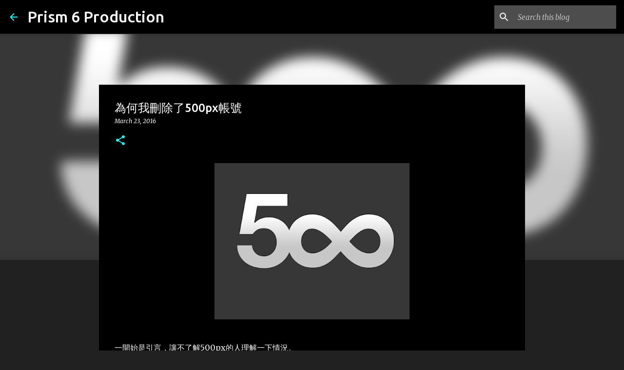

--- FILE ---
content_type: text/html; charset=utf-8
request_url: https://www.google.com/recaptcha/api2/aframe
body_size: 265
content:
<!DOCTYPE HTML><html><head><meta http-equiv="content-type" content="text/html; charset=UTF-8"></head><body><script nonce="AJ-NOZyb82hOTDqc9_3Xhg">/** Anti-fraud and anti-abuse applications only. See google.com/recaptcha */ try{var clients={'sodar':'https://pagead2.googlesyndication.com/pagead/sodar?'};window.addEventListener("message",function(a){try{if(a.source===window.parent){var b=JSON.parse(a.data);var c=clients[b['id']];if(c){var d=document.createElement('img');d.src=c+b['params']+'&rc='+(localStorage.getItem("rc::a")?sessionStorage.getItem("rc::b"):"");window.document.body.appendChild(d);sessionStorage.setItem("rc::e",parseInt(sessionStorage.getItem("rc::e")||0)+1);localStorage.setItem("rc::h",'1769000076241');}}}catch(b){}});window.parent.postMessage("_grecaptcha_ready", "*");}catch(b){}</script></body></html>

--- FILE ---
content_type: text/plain
request_url: https://www.google-analytics.com/j/collect?v=1&_v=j102&a=828521405&t=pageview&_s=1&dl=http%3A%2F%2Fwww.prism6.com%2F2016%2F03%2F500px.html&ul=en-us%40posix&dt=%E7%82%BA%E4%BD%95%E6%88%91%E5%88%AA%E9%99%A4%E4%BA%86500px%E5%B8%B3%E8%99%9F&sr=1280x720&vp=1280x720&_u=IEBAAEABAAAAACAAI~&jid=272981103&gjid=383596912&cid=1906237044.1769000075&tid=UA-75227047-1&_gid=511752732.1769000075&_r=1&_slc=1&z=57882378
body_size: -449
content:
2,cG-82WRPQTH7H